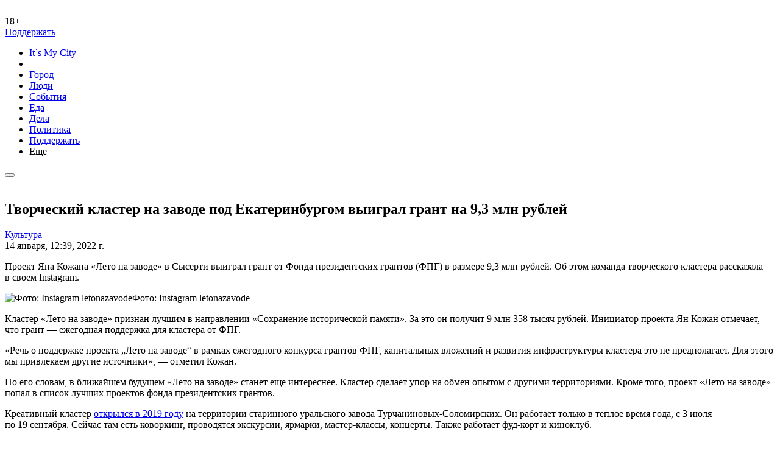

--- FILE ---
content_type: text/html; charset=utf-8
request_url: https://itsmycity.ru/2022-01-14/komanda-uralskogo-tvorcheskogo-klastera-vyigrala-grant-na-93-milliona-ot-prezidentskogo-fonda
body_size: 7715
content:
<!doctype html><html lang="ru"><head><meta charset="utf-8"><meta http-equiv="x-ua-compatible" content="ie=edge"><meta http-equiv="cleartype" content="on"><meta http-equiv="x-dns-prefetch-control" content="off"><meta http-equiv="Window-Target" content="_value"><meta name="referrer" content="never"><meta name="format-detection" content="telephone=no"><meta name="mobile-web-app-capable" contnt="yes"><meta name="apple-mobile-web-app-capable" content="yes"><meta name="apple-mobile-web-app-title" content="IMC"><meta name="viewport" content="width=device-width,initial-scale=1"><script async src="https://www.googletagmanager.com/gtag/js?id=G-G1TTFHQ6XF"></script><script>function gtag(){dataLayer.push(arguments)}window.dataLayer=window.dataLayer||[],gtag("js",new Date),gtag("config","G-G1TTFHQ6XF")</script><script type="text/javascript">!function(e,t,c,r,a,n,m){e.ym=e.ym||function(){(e.ym.a=e.ym.a||[]).push(arguments)},e.ym.l=1*new Date;for(var s=0;s<document.scripts.length;s++)if(document.scripts[s].src===r)return;n=t.createElement("script"),m=t.getElementsByTagName("script")[0],n.async=1,n.src=r,m.parentNode.insertBefore(n,m)}(window,document,0,"https://mc.yandex.ru/metrika/tag.js"),ym(13881445,"init",{clickmap:!0,trackLinks:!0,accurateTrackBounce:!0,webvisor:!0,ecommerce:"dataLayer"})</script><noscript><div><img src="https://mc.yandex.ru/watch/13881445" style="position:absolute;left:-9999px" alt=""></div></noscript><link rel="shortcut icon" href="/favicon.ico" type="image/x-icon"><link rel="icon" sizes="16x16 32x32" href="/favicon.ico" type="image/x-icon"><link rel="icon" sizes="152x152" href="/favicon.png" type="image/png"><link rel="apple-touch-icon" sizes="180x180" href="/favicon.png" type="image/png"><link rel="apple-touch-startup-image" sizes="180x180" href="/favicon.png" type="image/png"><title>Творческий кластер на заводе под Екатеринбургом выиграл грант на 9,3 млн рублей</title><meta name="description" content="Проект Яна Кожана «Лето на&amp;nbsp;заводе» в&amp;nbsp;Сысерти выиграл грант от&amp;nbsp;Фонда президентских грантов (ФПГ) в&amp;nbsp;размере 9,3 млн рублей."><meta name="title" content="Творческий кластер на заводе под Екатеринбургом выиграл грант на 9,3 млн рублей"><meta name="application-name" content="IMC"><meta property="fb:app_id" content="1647310635303980"><meta property="og:type" content="article"><meta property="og:image" content="https://itsmycity.ru/static/uploads/thumbs/7ee7496419364e235da2559191642057568fb838.png"><meta property="og:title" content="Творческий кластер на заводе под Екатеринбургом выиграл грант на 9,3 млн рублей"><meta property="og:description" content="Проект Яна Кожана «Лето на&amp;nbsp;заводе» в&amp;nbsp;Сысерти выиграл грант от&amp;nbsp;Фонда президентских грантов (ФПГ) в&amp;nbsp;размере 9,3 млн рублей."><meta property="og:url" content="https://itsmycity.ru/2022-01-14/komanda-uralskogo-tvorcheskogo-klastera-vyigrala-grant-na-93-milliona-ot-prezidentskogo-fonda"><meta property="article:section" content="daily"><meta property="article:published_time" content="Fri, 14 Jan 2022 12:39:00 +0600"><meta property="article:author" content="IMC"><meta property="article:tag" content="Культура"><meta name="twitter:card" content="summary_large_image"><meta name="twitter:site" content="@itsmycityekb"><meta name="twitter:creator" content="@itsmycityekb"><meta name="twitter:title" content="Творческий кластер на заводе под Екатеринбургом выиграл грант на 9,3 млн рублей"><meta name="twitter:description" content="Проект Яна Кожана «Лето на&amp;nbsp;заводе» в&amp;nbsp;Сысерти выиграл грант от&amp;nbsp;Фонда президентских грантов (ФПГ) в&amp;nbsp;размере 9,3 млн рублей."><meta name="twitter:image" content="https://itsmycity.ru/static/uploads/thumbs/7ee7496419364e235da2559191642057568fb838.png"><script type="text/javascript" src="https://platform-api.sharethis.com/js/sharethis.js#property=5acb778b003b52001341b749&product=inline-share-buttons" async></script><script type="text/javascript" src="/dist/main.js"></script><link rel="stylesheet" href="/dist/fonts.css"><link rel="stylesheet" href="/dist/main.css"><script type="text/javascript">var publicationSettings={}</script></head><link rel="amphtml" href="https://itsmycity.ru/amp/2022-01-14/komanda-uralskogo-tvorcheskogo-klastera-vyigrala-grant-na-93-milliona-ot-prezidentskogo-fonda"><body class="publication-page"><header><nav class="navbar imc-navbar navbar-expand-lg"><div class="container-fluid imc-container-nav"><div class="navbar-brand-box"><a class="navbar-brand" href="/"><img src="/img/logo.svg" alt=""></a><div class="plus">18+</div><div class="donateUrl"><a href="/donate">Поддержать</a></div></div><div class="navbar-col"><div class="navbar-collapse" id="navbarTogglerMobile"><ul class="navbar-nav imc-navbar-nav mx-auto mb-2 mb-lg-0"><li class="nav-item first-item"><a href="/">It`s&nbsp;My&nbsp;City</a></li><li class="nav-item first-item">—</li><li class="nav-item"><a class="nav-link imc-nav-link active" aria-current="page" href="/sections/city">Город</a></li><li class="nav-item"><a class="nav-link imc-nav-link active" aria-current="page" href="/sections/people">Люди</a></li><li class="nav-item"><a class="nav-link imc-nav-link active" aria-current="page" href="/sections/events">События</a></li><li class="nav-item"><a class="nav-link imc-nav-link active" aria-current="page" href="/sections/food">Еда</a></li><li class="nav-item"><a class="nav-link imc-nav-link active" aria-current="page" href="/sections/business">Дела</a></li><li class="nav-item"><a class="nav-link imc-nav-link active" aria-current="page" href="/sections/politics">Политика</a></li><li class="nav-item"><a class="nav-link imc-nav-link active donateurl" aria-current="page" href="https://itsmycity.ru/donate">Поддержать</a></li><li class="nav-item"><a class="btn-gradient-border nav-more arrow-down" data-bs-toggle="modal" data-bs-target="#MenuModal">Еще<img src="/img/arrow-right.svg" alt=""></a></li></ul></div></div><button class="navbar-toggler" data-bs-toggle="modal" data-bs-target="#MenuModal"><span class="navbar-toggler-icon imc-navbar-toggler-icon"></span></button><form class="d-flex search-nav-form d-none d-lg-block"><div class="search-nav"><a href="" data-bs-toggle="modal" data-bs-target="#SearchModal"><img src="/img/search.svg" alt=""></a></div></form></div></nav></header><section class="section-publication-page pb-0 pt-0"><div class="margintop"></div></section><div class="publication_is pt-0"><section class="section-publication-page related-publication pb-0" data-io-article-url="https://itsmycity.ru/2022-01-14/komanda-uralskogo-tvorcheskogo-klastera-vyigrala-grant-na-93-milliona-ot-prezidentskogo-fonda"><script type="text/javascript">var publicationSettings={pubtype:"small",static:!1,ad:!1,global:!1}</script><div class="container-fluid container-publication-page"><div class="container"><div class="row"><div class="col publication-col"><h1>Творческий кластер на заводе под Екатеринбургом выиграл грант на 9,3 млн рублей</h1><div class="card-term-text-gradient float-md-start mr-1"><a href="/sections/culture" target="_blank"><span>Культура</span></a></div><div class="card-text imc-card-date">14 января, 12:39, 2022 г.</div><div data-url="https://itsmycity.ru/2022-01-14/komanda-uralskogo-tvorcheskogo-klastera-vyigrala-grant-na-93-milliona-ot-prezidentskogo-fonda" data-title="Творческий кластер на заводе под Екатеринбургом выиграл грант на 9,3 млн рублей" data-image="https://itsmycity.ru//static/uploads/thumbs/7ee7496419364e235da2559191642057568fb838.png" data-description="Проект Яна Кожана «Лето на&amp;nbsp;заводе» в&amp;nbsp;Сысерти выиграл грант от&amp;nbsp;Фонда президентских грантов (ФПГ) в&amp;nbsp;размере 9,3 млн рублей." class="sharethis-inline-share-buttons publication-share-ico justify-content-between"></div><div class="" id="dev_page_content"><p>Проект Яна Кожана «Лето на&nbsp;заводе» в&nbsp;Сысерти выиграл грант от&nbsp;Фонда президентских грантов (ФПГ) в&nbsp;размере 9,3 млн рублей. Об&nbsp;этом команда творческого кластера рассказала в&nbsp;своем Instagram.</p><p></p><div class="post-inner-pic fr-fil fr-dib"><img class="lazyload" src="https://itsmycity.ru/imgloader.png" data-src="/static/uploads/1008414babcb027747e5b0dca833567ec4821b02.png" data-width="830" usemap="undefined" alt="Фото: Instagram letonazavode">Фото: Instagram letonazavode</div><p></p><p>Кластер «Лето на&nbsp;заводе» признан лучшим в&nbsp;направлении «Сохранение исторической памяти». За&nbsp;это он&nbsp;получит 9 млн 358 тысяч рублей. Инициатор проекта Ян&nbsp;Кожан отмечает, что грант&nbsp;— ежегодная поддержка для кластера от&nbsp;ФПГ.</p><p class="strong">«Речь о&nbsp;поддержке проекта „Лето на&nbsp;заводе“ в&nbsp;рамках ежегодного конкурса грантов ФПГ, капитальных вложений и&nbsp;развития инфраструктуры кластера это не&nbsp;предполагает. Для этого мы&nbsp;привлекаем другие источники»,&nbsp;— отметил Кожан.</p><p>По&nbsp;его словам, в&nbsp;ближайшем будущем «Лето на&nbsp;заводе» станет еще интереснее. Кластер сделает упор на&nbsp;обмен опытом с&nbsp;другими территориями. Кроме того, проект «Лето на&nbsp;заводе» попал в&nbsp;список лучших проектов фонда президентских грантов.</p><p>Креативный кластер <a href="https://itsmycity.ru/2020-08-11/kak-vsyserti-ozhivlyayut-territoriyu-vokrug-starinnogo-zavoda-istoriya-novogo-tvorcheskogo-klaster" rel="noopener noreferrer" target="_blank">открылся в&nbsp;2019 году</a> на&nbsp;территории старинного уральского завода Турчаниновых-Соломирских. Он&nbsp;работает только в&nbsp;теплое время года, с&nbsp;3&nbsp;июля по&nbsp;19&nbsp;сентября. Сейчас там есть коворкинг, проводятся экскурсии, ярмарки, мастер-классы, концерты. Также работает фуд-корт и&nbsp;киноклуб.&nbsp;</p></div><div></div><div class="donate-text-2022"><a href="https://friendly2.me/support/itsmycity/" target="_blank"><div class="card-info"><p>Нам нужна ваша помощь! It’s My City работает благодаря донатам читателей. Оформить регулярное или разовое пожертвование можно через сервис Friendly по этой ссылке. Это законно и безопасно.</p></div></a></div><div class="publication-author"><a href="mailto:editor@itsmycity.ru" class="publication-author-link"><div class="publication-author-img" style="background:url(/static/uploads/f9563aaece0f004c228087c8d213fd1f6884a839.png)"></div><div class="publication-author-name"><span class="publication-author-name-label">Автор:</span> <span class="publication-author-name-title">IMC</span></div></a></div><div id="CTA_blocks"></div></div></div></div></div></section></div><div id="infiniteData" data-isglobal="false" data-promo="[]" data-pubs="[{&#34;page&#34;:&#34;pubs related&#34;,&#34;href&#34;:&#34;/2026-01-22/zhiteli-pervouralska-desyatki-let-boryutsya-zasohranenie-poslednej-vgorode-usadby-xix-veka&#34;},{&#34;page&#34;:&#34;pubs related&#34;,&#34;href&#34;:&#34;/2026-01-21/reanimaciya-semejnyh-uz-poluchilsyali-novyj-kinoalmanah-dzhima-dzharmusha-otec-mat-sestra-brat&#34;}]" data-globalnews="[{&#34;page&#34;:&#34;globals related&#34;,&#34;href&#34;:&#34;/2024-09-29/the-insider-vlasti-pytalis-skryt-chto-unavalnogo-pered-smertyu-byli-boli-vzhivote-sudorogi-irvota&#34;},{&#34;page&#34;:&#34;globals related&#34;,&#34;href&#34;:&#34;/2024-09-01/zanoch-nad-territoriej-rossii-sbili-158-bespilotnikov&#34;},{&#34;page&#34;:&#34;globals related&#34;,&#34;href&#34;:&#34;/2024-08-25/osnovatelya-telegram-pavla-durova-zaderzhali-vofrancii&#34;},{&#34;page&#34;:&#34;globals related&#34;,&#34;href&#34;:&#34;/2024-08-01/rossiya-issha-obmenyali-26-zaklyuchennyh-sredi-nih-yashin-gershkovich-ikaramurza&#34;},{&#34;page&#34;:&#34;globals related&#34;,&#34;href&#34;:&#34;/2024-05-16/genprokuratura-priznala-media-sota-nezhelatelnoj-organizaciej&#34;},{&#34;page&#34;:&#34;globals related&#34;,&#34;href&#34;:&#34;/2024-05-13/vladimir-putin-uvolil-ministra-oborony-sergeya-shojgu&#34;},{&#34;page&#34;:&#34;globals related&#34;,&#34;href&#34;:&#34;/2024-05-12/vbelgorode-obrushilsya-podezd-10etazhnogo-zhilogo-doma&#34;},{&#34;page&#34;:&#34;globals related&#34;,&#34;href&#34;:&#34;/2024-05-09/vbashkortostane-bespilotniki-atakovali-neftepererabatyvayushij-zavod&#34;},{&#34;page&#34;:&#34;globals related&#34;,&#34;href&#34;:&#34;/2024-05-09/nazapade-hoteliby-zabyt-uroki-vtoroj-mirovoj-vojny-putin-pozdravil-rossiyan-sdnem-pobedy&#34;},{&#34;page&#34;:&#34;globals related&#34;,&#34;href&#34;:&#34;/2024-04-29/vkarachaevocherkesii-napali-napolicejskih-pogibli-dva-sotrudnika-izurfo&#34;}]" data-citynews="[{&#34;page&#34;:&#34;city related&#34;,&#34;href&#34;:&#34;/2026-01-22/vserove-zaderzhali-zhenshinu-pogasivshuyu-vechnyj-ogon&#34;},{&#34;page&#34;:&#34;city related&#34;,&#34;href&#34;:&#34;/2026-01-22/pravozashitnik-aleksej-sokolov-zayavil-opytochnyh-usloviyah-vsizo&#34;},{&#34;page&#34;:&#34;city related&#34;,&#34;href&#34;:&#34;/2026-01-22/ugostinicy-madrid-mozhet-poyavitsya-novyj-investor&#34;},{&#34;page&#34;:&#34;city related&#34;,&#34;href&#34;:&#34;/2026-01-22/vadministracii-ekaterinburga-podtverdili-plany-postroitelstvu-novoj-ledovoj-areny-vcentre-goroda&#34;},{&#34;page&#34;:&#34;city related&#34;,&#34;href&#34;:&#34;/2026-01-22/glavnyj-narkolog-urfo-predlozhil-ogranichit-prodazhu-alkogolya-vregione&#34;}]" data-currenturl="/2022-01-14/komanda-uralskogo-tvorcheskogo-klastera-vyigrala-grant-na-93-milliona-ot-prezidentskogo-fonda"></div><section class="section-list bg-grey mt-4"><div class="container"><div class="row section-header"><div class="col-lg-12"><div class="section-title"><img src="/img/readalso.svg" alt=""></div></div></div><div class="row list-row"><div class="col-lg-9 col-md-6 list-col"><div class="col-title"><a href="/news/inthecity"><img src="/img/incity-small.svg" alt=""></a></div><div class="imc-col-card"><a href="/2026-01-22/vserove-zaderzhali-zhenshinu-pogasivshuyu-vechnyj-ogon"><div class="imc-card-text imc-card-date">22 января, 17:47</div><div class="card-title imc-card-title">В Серове задержали женщину, погасившую венком Вечный огонь</div></a></div><div class="imc-col-card big-title"><a href="/2026-01-22/pravozashitnik-aleksej-sokolov-zayavil-opytochnyh-usloviyah-vsizo"><div class="imc-card-text imc-card-date">22 января, 17:27</div><div class="card-title imc-card-title">Правозащитник Алексей Соколов заявил о пыточных условиях в СИЗО</div></a></div><div class="imc-col-card"><a href="/2026-01-22/ugostinicy-madrid-mozhet-poyavitsya-novyj-investor"><div class="imc-card-text imc-card-date">22 января, 15:01</div><div class="card-title imc-card-title">У гостиницы «Мадрид» может появиться новый инвестор</div></a></div><div class="imc-col-card"><a href="/2026-01-22/vadministracii-ekaterinburga-podtverdili-plany-postroitelstvu-novoj-ledovoj-areny-vcentre-goroda"><span class="card-img imc-card-img"><img class="lazyload" data-src="/static/uploads/662598351560d1e6fbe596c45ffabe56690e784d.jpg" class="card-img-small img-fluid" alt="Мэрия Екатеринбурга подтвердила планы по строительству новой ледовой арены возле «Динамо»"></span><div class="imc-card-text imc-card-date">22 января, 14:41</div><div class="card-title imc-card-title">Мэрия Екатеринбурга подтвердила планы по строительству новой ледовой арены возле «Динамо»</div></a></div><div class="imc-col-card"><a href="/2026-01-22/glavnyj-narkolog-urfo-predlozhil-ogranichit-prodazhu-alkogolya-vregione"><div class="imc-card-text imc-card-date">22 января, 12:54</div><div class="card-title imc-card-title">Главный нарколог УрФО предложил ограничить продажу алкоголя в регионе</div></a></div><div class="imc-col-card"><a href="/2026-01-22/sverdlovskaya-oblast-zanyala-odno-iz-lidiruyushih-mest-v-rejtinge-po-chislu-korrupcionnyh-uvolnenij-chinovnikov"><span class="card-img imc-card-img"><img class="lazyload" data-src="/static/uploads/fc04400c2eac884ebd024dc1e3a17d740dfc9234.jpg" class="card-img-small img-fluid" alt="Свердловская область заняла одно из лидирующих мест в рейтинге по числу коррупционных увольнений чиновников"></span><div class="imc-card-text imc-card-date">22 января, 11:52</div><div class="card-title imc-card-title">Свердловская область заняла одно из лидирующих мест в рейтинге по числу коррупционных увольнений чиновников</div></a></div><div class="imc-col-card"><a href="/2026-01-22/set-kofeen-duo-otkryvaet-vse-tochki-posle-dvuhdnevnogo-pereryva"><div class="imc-card-text imc-card-date">22 января, 10:18</div><div class="card-title imc-card-title">Сеть кофеен DUO открыла все точки после двухдневного перерыва</div></a></div><div class="imc-col-card"><a href="/2026-01-21/v-muzee-istorii-ekaterinburga-otkrylas-vystavka-posvyashennaya-transformaciyam-landshafta-drevnego-urala"><span class="card-img imc-card-img"><img class="lazyload" data-src="/static/uploads/8cfcf24b09385040b1df1d205133b9f67d103ad7.JPG" class="card-img-small img-fluid" alt="В Музее истории Екатеринбурга открылась выставка, посвященная трансформациям ландшафта древнего Урала"></span><div class="imc-card-text imc-card-date">21 января, 18:44</div><div class="card-title imc-card-title">В Музее истории Екатеринбурга открылась выставка, посвященная трансформациям ландшафта древнего Урала</div></a></div><div class="imc-col-card"><a href="/2026-01-21/verhovnyj-sud-razreshil-snos-kioskov-vekaterinburge"><div class="imc-card-text imc-card-date">21 января, 15:29</div><div class="card-title imc-card-title">Верховный суд разрешил мэрии Екатеринбурга не продлевать аренду для НТО</div></a></div><a href="/news/inthecity" class="btn-gradient-border arrow-right">показать еще<img src="/img/arrow-right.svg" alt=""></a></div></div></div></section><footer><div class="container"><div class="row sort-row"><div class="col-md-4 footer-first-col"><p class="copyright">© <a href="https://itsmycity.ru/">itsmycity.ru</a></p><p>Сетевое издание It’s My City («Это мой город»)</p><p><strong>Почта</strong> <a href="mailto:editor@itsmycity.ru">editor@itsmycity.ru</a>.</p><p><strong>Телефон</strong> 8 343 363 05 86</p><p><strong>Для лиц старше 18 лет.</strong></p></div><div class="col-md-4 footer-social-col"><p>Подпишитесь на наши соцсети:</p><p class="social-links"><a href="https://t.me/itsmycity"><img src="/img/telegram-ico.svg" alt=""></a><a href="https://vk.com/itsmycityekb"><img src="/img/vk-ico.svg" alt=""></a><a href="https://twitter.com/itsmycityekb"><img src="/img/twiter-ico.svg" alt=""></a></p><p>Подпишитесь на наш канал в Дзене:</p><p class="dzen-links"><a href="https://zen.yandex.ru/itsmycity"><img src="/img/zen-logo.svg" alt=""></a></p></div><div class="col-md-4 footer-form-col"><p>Напишите нам:</p><form class="footer-form" id="form_send" method="POST"><div class="form-group"><input name="contact" id="sendmail_contacts" type="text" placeholder="Телефон или Email"></div><div class="form-group"><textarea name="text" id="sendmail_text" type="text" placeholder="Напишите тут текст"></textarea></div><span id="sendmail_submit" class="btn-grey-border" data-bs-toggle="modal" data-bs-target="#messageModal"><span>Отправить<img src="/img/mail-btn-ico.svg" alt=""></span></span></form></div></div></div></footer><div id="blur-bg" class="blured-background"></div><div class="modal fade menu-modal" id="MenuModal" tabindex="-1" aria-labelledby="MenuModalLabel" aria-hidden="true"><div class="modal-dialog modal-dialog-centered"><div class="modal-content"><div class="modal-body"><button type="button" class="btn-close" data-bs-dismiss="modal" aria-label="Close"><svg width="22" height="21" viewBox="0 0 22 21" fill="none" xmlns="http://www.w3.org/2000/svg"><path d="M1 20.1489L20.1489 1M1.85106 1L21 20.1489" stroke="#4348D0" stroke-width="2"/></svg></button><div class="modal-menu"><ul class="imc-navbar-nav mx-auto"><li class="nav-item first-item">It`s&nbsp;My&nbsp;City</li><hr><li class="nav-item"><div class="search-nav-form"><div class="search-nav"><div id="SearchModal-call" data-bs-dismiss="modal" aria-label="Close" data-bs-toggle="modal" data-bs-target="#SearchModal"><img class="p-0" src="/img/search.svg"></div></div></div></li><hr><li class="nav-item"><a class="nav-link imc-nav-link" aria-current="page" href="/sections/city">Город</a></li><li class="nav-item"><a class="nav-link imc-nav-link" aria-current="page" href="/sections/people">Люди</a></li><li class="nav-item"><a class="nav-link imc-nav-link" aria-current="page" href="/sections/events">События</a></li><li class="nav-item"><a class="nav-link imc-nav-link" aria-current="page" href="/sections/food">Еда</a></li><li class="nav-item"><a class="nav-link imc-nav-link" aria-current="page" href="/sections/business">Дела</a></li><li class="nav-item"><a class="nav-link imc-nav-link" aria-current="page" href="/sections/politics">Политика</a></li><li class="nav-item"><a class="nav-link imc-nav-link" aria-current="page" href="/sections/incidents">Происшествия</a></li><li class="nav-item"><a class="nav-link imc-nav-link" aria-current="page" href="/sections/ecology">Экология</a></li><li class="nav-item"><a class="nav-link imc-nav-link" aria-current="page" href="/sections/districts">Районы</a></li><li class="nav-item"><a class="nav-link imc-nav-link" aria-current="page" href="/sections/yasno">Ясно.</a></li><li class="nav-item"><a class="nav-link imc-nav-link" aria-current="page" href="/sections/opinion">Мнения</a></li><li class="nav-item"><a class="nav-link imc-nav-link" aria-current="page" href="/sections/environment">Среда</a></li><li class="nav-item"><a class="nav-link imc-nav-link" aria-current="page" href="/sections/repressions">Репрессии</a></li><li class="nav-item"><a class="nav-link imc-nav-link" aria-current="page" href="/sections/culture">Культура</a></li><li class="nav-item"><a class="nav-link imc-nav-link" aria-current="page" href="/sections/mobilization">Мобилизация</a></li><li class="nav-item"><a class="nav-link imc-nav-link" aria-current="page" href="/sections/protests">Протесты</a></li><li class="nav-item"><a class="nav-link imc-nav-link" aria-current="page" href="/sections/endless-february">Бесконечный февраль</a></li><li class="nav-item"><a class="nav-link imc-nav-link" aria-current="page" href="/sections/money">Деньги</a></li><hr class="dropdown-divider"><li class="nav-item"><a class="nav-link imc-nav-link" aria-current="page" href="/pages/ad">Реклама на It’s My City</a></li><li class="nav-item"><a class="nav-link imc-nav-link" aria-current="page" href="/pages/email">Почтовая рассылка</a></li><li class="nav-item"><a class="nav-link imc-nav-link" aria-current="page" href="/pages/club">Клуб It’s My City</a></li><li class="nav-item"><a class="nav-link imc-nav-link" aria-current="page" href="/pages/about">О нас</a></li></ul></div></div><div class="modal-footer"></div></div></div></div><div class="modal fade search-modal" id="SearchModal" tabindex="-1" aria-labelledby="SearchModalLabel" aria-hidden="true"><div class="modal-dialog modal-xl modal-dialog-centered"><div class="modal-content"><div class="modal-body"><div class="search-modal-row"><form class="modal-form" id="searchForm"><div class="form-group"><input id="search-input" type="text" placeholder="ЧТО ИСКАТЬ?"></div><span class="search-btn"><span class="in"><img src="/img/search-red.svg" alt=""></span></span><button type="button" class="btn-close" data-bs-dismiss="modal" aria-label="Close"><svg width="22" height="21" viewBox="0 0 22 21" fill="none" xmlns="http://www.w3.org/2000/svg"><path d="M1 20.1489L20.1489 1M1.85106 1L21 20.1489" stroke="#4348D0" stroke-width="2"/></svg></button></form></div><div class="search-modal-result"><div class="list-col" id="search_results"></div></div></div><div class="modal-footer"></div></div></div></div><div class="modal fade" id="messageModal" tabindex="-1"><div class="modal-dialog modal-dialog-centered"><div class="modal-content"><div class="modal-header"><img src="/favicon.png" height="30" class="rounded me-2" alt="IMC"> <strong class="me-auto">It`s My City</strong> <button type="button" class="btn-close" data-bs-dismiss="modal" aria-label="Close"></button></div><div class="modal-body" id="modalMessage"><div class="text-center"><div class="spinner-border" role="status"><span class="visually-hidden">Работаем...</span></div></div></div><div class="modal-footer p-3"><button class="btn btn-primary" data-bs-dismiss="modal">Закрыть</button></div></div></div></div><button id="showbtn" style="display:none">показать</button><div class="modal fade" id="subscribeModal" tabindex="-1"><div class="modal-dialog modal-dialog-centered"><div class="publication-form"><div class="modal-content modal-content-subscribe"><button type="button" class="btn-close" aria-label="Close"></button><div class="publication-form-title">Как вы жили без нашей рассылки?</div><div class="publication-form-description">Афиша главных событий, ссылки на самые интересные публикации и кое-какие приятные сюрпризы — прямо в вашем почтовом ящике. Скорее вводите почту и нажимайте «Подписаться»!</div><div class="form-subscribe"><div class="form-group"><input id="addToList_email" type="text" placeholder="Email"></div><button id="addToList_submit" class="btn-transparent-white" data-bs-toggle="modal" data-bs-target="#messageModal"><span>подписаться<img src="/img/envelope.svg" alt=""></span></button> <button class="btn-transparent-white" data-bs-dismiss="modal">Закрыть</button></div></div></div></div></div></body></html>